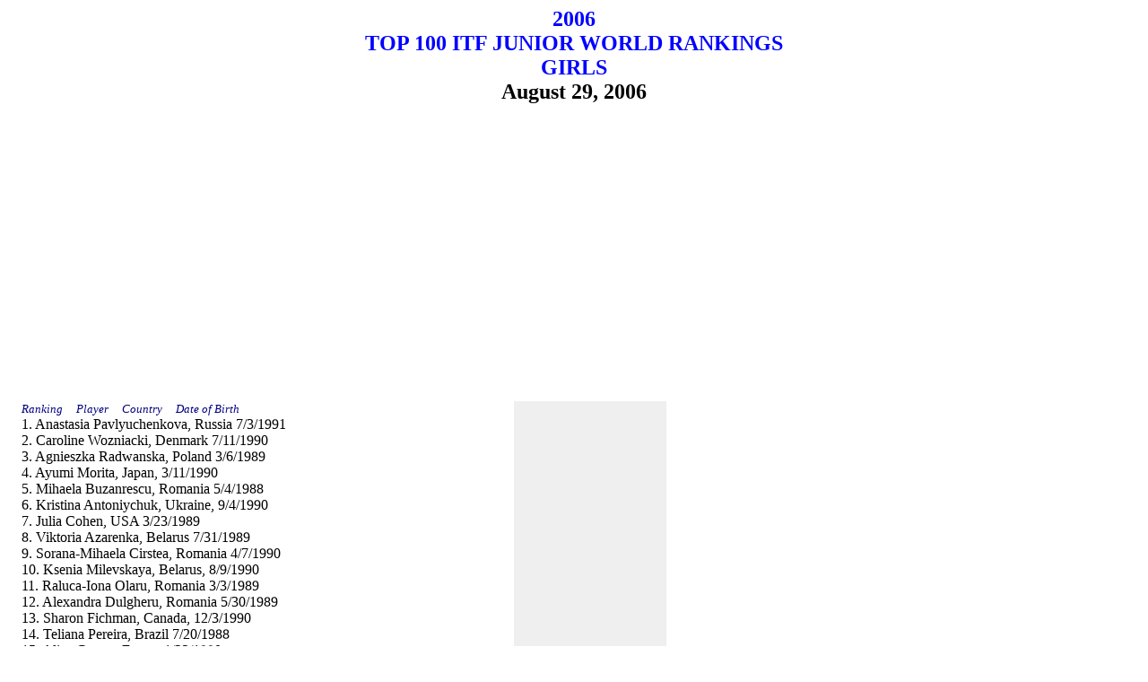

--- FILE ---
content_type: text/html
request_url: http://www.collegeandjuniortennis.com/ITFRank06/082806Girls.htm
body_size: 10659
content:
<HTML>
<head><TITLE>2006 ITF JUNIOR TENNIS WORLD RANKINGS-GIRLS' SINGLES-AUGUST</TITLE>
<meta name="Description" content="August 2006 International Tennis Federation World Junior Tennis Rankings for Girls">
<meta name="Keywords" content="ITF, International Tennis Federation, Junior Tennis, Rankings, Sports, Amateur, Athlete, Singles, Doubles, Boys, Girls, Date of Birth">
</HEAD>
<BODY bgcolor="#ffffff">                                                                                                                                                                                                                                                                                                                                                                                                                                                                                                                                                                                                                                                                                                                                                                                                                                                                                                                                                                                                                                                                                                                                                                                                                                                                                                                                                                                                                                                                                                                                                                                                                                                                                                                                  
<H2 ALIGN=center><FONT COLOR=blue>2006<br>
TOP 100 ITF JUNIOR WORLD RANKINGS<br>
GIRLS</FONT><br>
August 29, 2006</H2>
<p align="center"><script async src="//pagead2.googlesyndication.com/pagead/js/adsbygoogle.js"></script>
<!-- CJT Automatic -->
<ins class="adsbygoogle"
     style="display:block"
     data-ad-client="ca-pub-4576044564844756"
     data-ad-slot="5489350552"
     data-ad-format="auto"></ins>
<script>
(adsbygoogle = window.adsbygoogle || []).push({});
</script></p>
<table width="750" cellspacing="15">
<td width="435" valign="top">
<font size="2" color="#000080"><i>Ranking&nbsp;&nbsp;&nbsp;&nbsp;&nbsp;Player&nbsp;&nbsp;&nbsp;&nbsp;&nbsp;Country&nbsp;&nbsp;&nbsp;&nbsp;&nbsp;Date of Birth</i></font><br>
1. Anastasia Pavlyuchenkova, Russia 7/3/1991<br>
2. Caroline Wozniacki, Denmark 7/11/1990<br>
3. Agnieszka Radwanska, Poland 3/6/1989<br>
4. Ayumi Morita, Japan, 3/11/1990<br>
5. Mihaela Buzanrescu, Romania 5/4/1988<br>
6. Kristina Antoniychuk, Ukraine, 9/4/1990<br>
7. Julia Cohen, USA 3/23/1989<br>
8. Viktoria Azarenka, Belarus 7/31/1989<br>
9. Sorana-Mihaela Cirstea, Romania 4/7/1990<br>
10. Ksenia Milevskaya, Belarus, 8/9/1990<br>
11. Raluca-Iona Olaru, Romania 3/3/1989<br>
12. Alexandra Dulgheru, Romania 5/30/1989<br>
13. Sharon Fichman, Canada, 12/3/1990<br>
14. Teliana Pereira, Brazil 7/20/1988<br>
15. Alize Cornet, France 1/22/1990<br>
16. Sacha Jones, New Zealand 11/8/1990<br>
17. Corinna Dentoni, Italy 7/30/1989<br>
18. Urszula Radwanska, Poland 12/7/1990<br>
19. Kristina Kucova, Slovak Republic 5/23/1990<br>
20. Katerina Vankova, Czech Republic 12/30/1989<br>
21. Alisa Kleybanova, Russia 7/15/1989<br>
22. Dominice Ripoll, Germany 12/12/1989<br>
23. Roxane Vaisemberg, Brazil 7/25/1989<br>
24. Amina Rakhim, Kyrgyzstan 2/22/1989<br>
25. Maria-Fernanda Alvarez-Teran, Bolivia 2/28/1989<br>
26. Alexandra Panova, Russia, 3/2/1989<br>
27. Naomi Cavaday, Great Britain  4/24/1984<br>
28. Wing-Yau Chan, Hong Kong 5/30/1989<br>
29. Dominika Cibulkova, Slovak Republic 5/6/1989<br>
30. Tamira Paszek, Austria 12/6/1990<br>
31. Nikola Hofmanova, Austria 2/3/1991<br>
32. Marrit Boonstra, Netherlands 9/25/1988<br>
33. Maya Gaverova, Russia 5/10/1989<br>
34. Anastasia Pivovarova, Russia 6/16/1990<br>
35. Tereza Mrdeza, Croatia 11/14/1990<br>
36. Sanaa Bhambri, India 3/7/1988<br>
37. Valeria Pulido-Velasco, Mexico 1/1/1990<br>
38. Klaudia Boczova, Slovak Republic 12/22/1990<br>
39. Evgeniya Rodina, Russia 2/4/1989<br>
40. Lena Litvak, 11/15/1988<br>
41. Dilyara Saidkhodjaeva, Uzbekistan 1/29/1990<br>
42. Natasa Zoric, SCG, 11/27/1989<br>
43. Michaela Pochabova, Slovak Republic, 10/17/1989<br>
44. Ling Zhang, Hong Kong 10/28/1989<br>
45. Ellen Barry, New Zealand 2/12/1989<br> 
46. Ksenia Pervak, Russia 5/27/1991<br>
47. Oksana Kalashankoba, Georgia 9/5/1990<br>
48. Lindsay Burdette, USA 2/26/1988<br>
49. Yanina Wickmayer, Belgium, 10/20/1989<br>
50. Kimberly Couts, USA 5/9/1989<br>
51. Denise Dy, Phillipines 5/16/1989<br>
52. Ksenia Palkina, Kyrgyzstan 12/13/1989<br>
53. Madison Brengle, USA 4/3/1990<br>
54. Ana-Clara Duarte, Brazil 6/11/1989<br>
55. Lauren Albanese, USA 10/1/1989<br>
56. Fatima El Allami, Morocco 3/26/1989<br>
57. Tyra Calderwood, Austria 9/19/1990<br>
58. Elena Chernyakova, Russia 10/19/1990<br>
59. Katerina Kramperova, Czech Republic 12/28/1988<br>
60. Klaudia Malenovska, Slovak Republic 4/23/1989<br>
61. Jessica Moore, Australia 8/16/1990<br>
62. Noppawan Lertcheewaka, Thailand 11/18/1991<br>
63. Bibiane Schoofs, Netherlands, 5/13/1988<br>
64. Arina Rodionova, Russia 3/25/1989<br>
65. Chelsey Gullickson, USA, 8/29/1990<br>
66. Sandra Roma, Sweden 3/31/1990<br>
67. Katharina Killi, Germany 6/8/1989<br>
68. Mailen Auroux, Argentina 7/25/1988<br>
69. Anouk Tigu, Netherlands 10/26/1989<br>
70. Yung-Jan Chang, Chinese Tapei 8/17/1989<br>
71. Andrea Berkova, Czech Republic 4/24/1990<br>
72. Petra Martic, Croatia 1/19/1991<br>
73. Valerie Tetreault, Canada 1/21/1988<br>
74. Ashley Weinhold, USA 6/20/1989<br>
75. Babs Van Kampen, Netherlands 11/25/1990<br>
76. Stefanie Vogele, Switzerland 3/10/1990<br>
77. Nadiya Kichenok, Ukraine 7/20/1992<br>
78. Ruo-Qi Li, Japan 11/10/1989<br>
79. Emiko Ito, Japan 6/19/1989<br>
80. Brittany Sheed, Australia 7/14/1991<br>
81. Johanna Larsson, Sweden 8/17/1988<br>
82. Petra Martic, Croatia 1/19/1991<br>
83. Reka Zsilinszka, USA 7/8/1989<br>
84. Tamaryn Hendler, Belgium 8/12/1992<br>
85. Marlot Meddens, Netherlands 4/21/1989<br>
86. Melanie Klaffner, Australia 5/22/1990<br>
87. Andrea Remynse, USA 10/6/1988<br>
88. Anastasia Petukhova, Russia 4/4/1989<br>
89. Fernanda Hermenegildo, Brazil 10/13/1988<br>
90. Waratchaya Wongtewanchai, Thailand 9/7/1989<br>
91. Monika Kochanova, Slovak Republic 2/16/1989<br>
92. Jade Curtis, Great Britain 5/2/1990<br>
93. Renee Reinhard, Netherlands 3/16/1990<br>
94. Lutfiana-Aris Budiharto, Indonesia 8/21/1990<br>
95. Erika Zanchetta, Italy 2/6/1989<br>
96. Astrid Besser, Italy 9/1/1989<br>
97. Zi-Jun Yang, Hong Kong 2/8/1990<br>
98. Maria Mosolova, Russia, 10/19/1989<br>
99. Yulia Solonitskaya, Russia 2/22/1990<br>
100. Ksenia Lykina, Russia 6/19/1990<br>
<pre> </pre>
<h4><a href="index.htm"><i>Back To Ranking List</i></a></h4></td>
<td width="140" valign="top">
<br></td>
<td width="5">
<br></td>
<td width="170" align="right" bgcolor="#EFEFEF">
<script type="text/javascript"><!--
google_ad_client = "pub-4576044564844756";
google_ad_width = 120;
google_ad_height = 60;
google_ad_format = "120x60_as_rimg";
google_cpa_choice = "CAAQuLSkgwIaCACA992HFv4vKMi84IEB";
google_ad_channel = "";
//--></script>
<script type="text/javascript" src="http://pagead2.googlesyndication.com/pagead/show_ads.js">
</script><br>
<br>
<br>
<br>
<iframe style="width:120px;height:240px;" marginwidth="0" marginheight="0" scrolling="no" frameborder="0" src="//ws-na.amazon-adsystem.com/widgets/q?ServiceVersion=20070822&OneJS=1&Operation=GetAdHtml&MarketPlace=US&source=ac&ref=qf_sp_asin_til&ad_type=product_link&tracking_id=amerdoubbook-20&marketplace=amazon&region=US&placement=1932421165&asins=1932421165&linkId=5198099d4bc0ac17e5c24f6c27738e6a&show_border=false&link_opens_in_new_window=true&price_color=333333&title_color=0066c0&bg_color=ffffff">
    </iframe>
<br>
<br>
<br>
<br>
<br>
<a href=�https://www.dollarflightclub.com?rfsn=1066098.6b8cc� target=�blank�><b><font size=�4�>Sign up to get notified when the airfares you want go down in price</font></b></a><br><br>
<br>
<br>
<br>
<br>
<font face="Arial,Helvetica,sans-serif" size="2" color="#0000FF"><i>What could you do with 4 years of college tennis?</i></font><br>
<br>
<a href="http://www.collegetennisconnect.com"><font face="Arial,Helvetica,sans-serif" size="3" color="#EAB064"><b>Get the Degree 
<i>AND</i> the Competition</b></font></a><br>
<br>
<br>
<br>
<br>
<img src="http://www.collegeandjuniortennis.com/ART/TakingYourTennisOnTour.jpg" alt="Sports Psych Handbook" width="125" height="186" border="0"><br>
<a href="TakingYourTennisOnTour.htm"><font size="2"><i>See a review of this book</i></font></a><br>
<form method="POST" action="http://www.amazon.com/o/dt/assoc/handle-buy-box=0972275967"> 
<input type="hidden" name="asin.0972275967" value="1"> 
<input type="hidden" name="tag-value" value="amerdoubbook"> 
<input type="hidden" name="tag_value" value="amerdoubbook"> 
<input type="image" name="submit.add-to-cart" value="Buy from Amazon.com" border="0" alt="Buy from Amazon.com" src="http://g-images.amazon.com/images/G/01/associates/add-to-cart.gif"> 
</form>
<br>
<br>
<br>
<br>
<a href="https://www.dollarflightclub.com?rfsn=1066098.6b8cc" t
<a href="http://www.kqzyfj.com/click-3997124-12868105" target="_blank">
<br>
<br>
<br>
<br>
<br>
<iframe src="//rcm-na.amazon-adsystem.com/e/cm?o=1&p=14&l=ur1&category=student_usa&banner=013A2W0NFKWJ1DFC1FR2&f=ifr&linkID=1542aec316973428c3bc75f0dc173be7&t=amerdoubbook-20&tracking_id=amerdoubbook-20" width="160" height="600" scrolling="no" border="0" marginwidth="0" style="border:none;" frameborder="0"></iframe><br>
<br>
<br>
<br>
<br>
<font color="blue"><i>Return to:</i></font><br>
<a href="http://www.collegeandjuniortennis.com">College And Junior<br>
Tennis Homepage</a><br>
</td></table>
<!-- Go to www.addthis.com/dashboard to customize your tools --><script type="text/javascript" src="//s7.addthis.com/js/300/addthis_widget.js#pubid=ra-5e09732c80b9ae7f"></script></BODY></html>



--- FILE ---
content_type: text/html; charset=utf-8
request_url: https://www.google.com/recaptcha/api2/aframe
body_size: 260
content:
<!DOCTYPE HTML><html><head><meta http-equiv="content-type" content="text/html; charset=UTF-8"></head><body><script nonce="Jhb5KdIyYLFQCzJm_RDuIA">/** Anti-fraud and anti-abuse applications only. See google.com/recaptcha */ try{var clients={'sodar':'https://pagead2.googlesyndication.com/pagead/sodar?'};window.addEventListener("message",function(a){try{if(a.source===window.parent){var b=JSON.parse(a.data);var c=clients[b['id']];if(c){var d=document.createElement('img');d.src=c+b['params']+'&rc='+(localStorage.getItem("rc::a")?sessionStorage.getItem("rc::b"):"");window.document.body.appendChild(d);sessionStorage.setItem("rc::e",parseInt(sessionStorage.getItem("rc::e")||0)+1);localStorage.setItem("rc::h",'1769428975076');}}}catch(b){}});window.parent.postMessage("_grecaptcha_ready", "*");}catch(b){}</script></body></html>